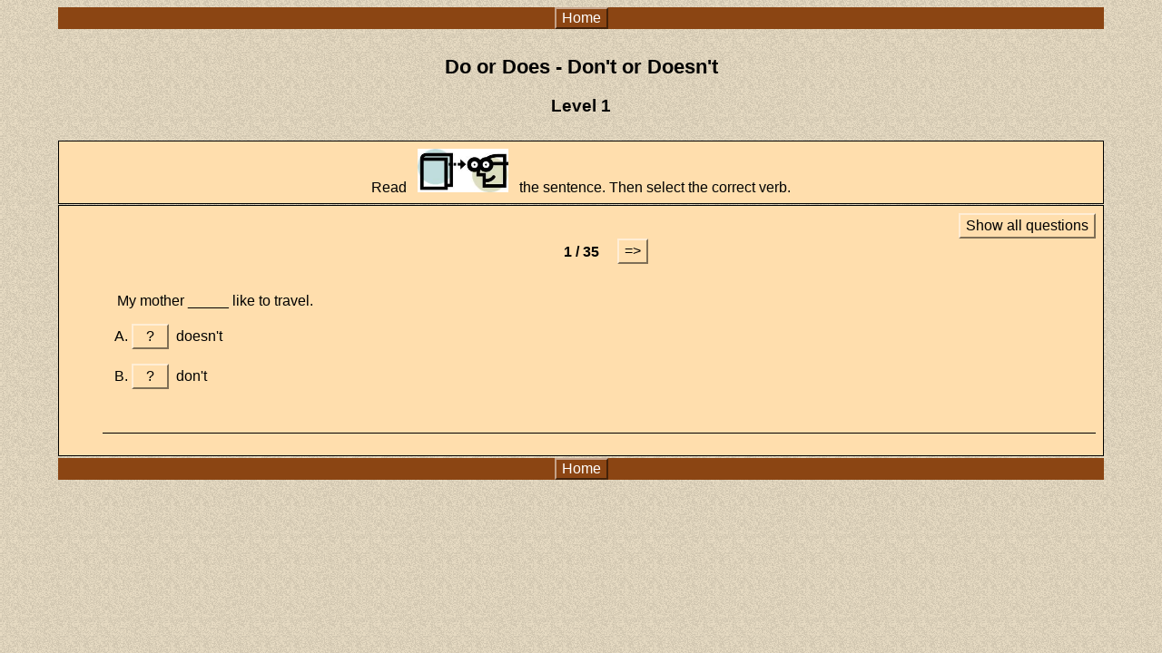

--- FILE ---
content_type: text/html
request_url: http://www.web-esl.com/dodoes/dodoes1.htm
body_size: 74506
content:
<?xml version="1.0"?>
       <!DOCTYPE html PUBLIC "-//W3C//DTD XHTML 1.1//EN" "xhtml11.dtd">
       <html xmlns="http://www.w3.org/1999/xhtml"
             xml:lang="en"><head><meta name="author" content="Created with Hot Potatoes by Half-Baked Software, registered to John Horbacz."></meta><meta name="keywords" content="Hot Potatoes, Hot Potatoes, Half-Baked Software, Windows, University of Victoria"></meta>

<link rel="schema.DC" href="http://purl.org/dc/elements/1.1/" />
<meta name="DC:Creator" content="John Horbacz" />
<meta name="DC:Title" content="Do or Does - Don't or Doesn't" />


<meta http-equiv="Content-Type" content="text/html; charset=iso-8859-1" /> 

<title>
Do or Does - Don't or Doesn't
</title>

<!-- Made with executable version 6.2 Release 4 Build 0 -->

<!-- The following insertion allows you to add your own code directly to this head tag from the configuration screen -->



<style type="text/css">


/* This is the CSS stylesheet used in the exercise. */
/* Elements in square brackets are replaced by data based on configuration settings when the exercise is built. */

/* BeginCorePageCSS */

/* Made with executable version 6.2 Release 4 Build 0 */


/* Hack to hide a nested Quicktime player from IE, which can't handle it. */
* html object.MediaPlayerNotForIE {
	display: none;
}

body{
	font-family: Geneva,Arial,sans-serif;
	background-color: #ffffff;
	color: #000000;
	background-image: url(marble1.gif); 
	margin-right: 5%;
	margin-left: 5%;
	font-size: medium;
}

p{
	text-align: left;
	margin: 0px;
	font-size: 100%;
}

table,div,span,td{
	font-size: 100%;
	color: #000000;
}

div.Titles{
	padding: 0.5em;;
	text-align: center;
	color: #000000;
}

button{
	font-family: Geneva,Arial,sans-serif;
	font-size: 100%;
	display: inline;
}

.ExerciseTitle{
	font-size: 140%;
	color: #000000;
}

.ExerciseSubtitle{
	font-size: 120%;
	color: #000000;
}

div.StdDiv{
	background-color: #ffdead;
	text-align: center;
	font-size: 100%;
	color: #000000;
	padding: 0.5em;
	border-style: solid;
	border-width: 1px 1px 1px 1px;
	border-color: #000000;
	margin-bottom: 1px;
}

/* EndCorePageCSS */

.RTLText{
	text-align: right;
	font-size: 150%;
	direction: rtl;
	font-family: "Simplified Arabic", "Traditional Arabic", "Times New Roman", Geneva,Arial,sans-serif; 
}

.CentredRTLText{
	text-align: center;
	font-size: 150%;
	direction: rtl;
	font-family: "Simplified Arabic", "Traditional Arabic", "Times New Roman", Geneva,Arial,sans-serif; 
}

button p.RTLText{
	text-align: center;
}

.RTLGapBox{
	text-align: right;
	font-size: 150%;
	direction: rtl;
	font-family: "Times New Roman", Geneva,Arial,sans-serif;
}

.Guess{
	font-weight: bold;
}

.CorrectAnswer{
	font-weight: bold;
}

div#Timer{
	padding: 0.25em;
	margin-left: auto;
	margin-right: auto;
	text-align: center;
	color: #000000;
}

span#TimerText{
	padding: 0.25em;
	border-width: 1px;
	border-style: solid;
	font-weight: bold;
	display: none;
	color: #000000;
}

span.Instructions{

}

div.ExerciseText{

}

.FeedbackText, .FeedbackText span.CorrectAnswer, .FeedbackText span.Guess, .FeedbackText span.Answer{
	color: #000000;
}

.LeftItem{
	font-size: 100%;
	color: #000000;
	text-align: left;
}

.RightItem{
	font-weight: bold;
	font-size: 100%;
	color: #000000;
}

span.CorrectMark{

}

input, textarea{
	font-family: Geneva,Arial,sans-serif;
	font-size: 120%;
}

select{
	font-size: 100%;
}

div.Feedback {
	background-color: #ffffff;
	left: 33%;
	width: 34%;
	top: 33%;
	z-index: 1;
	border-style: solid;
	border-width: 1px;
	padding: 5px;
	text-align: center;
	color: #000000;
	position: absolute;
	display: none;
	font-size: 100%;
}




div.ExerciseDiv{
	color: #000000;
}

/* JMatch flashcard styles */
table.FlashcardTable{
	background-color: transparent;
	color: #000000;
	border-color: #000000;
	margin-left: 5%;
	margin-right: 5%;
	margin-top: 2em;
	margin-bottom: 2em;
	width: 90%;
	position: relative;
	text-align: center;
	padding: 0px;
}

table.FlashcardTable tr{
	border-style: none;
	margin: 0px;
	padding: 0px;
	background-color: #ffdead;
}

table.FlashcardTable td.Showing{
	font-size: 140%;
	text-align: center;
	width: 50%;
	display: table-cell;
	padding: 2em;
	margin: 0px;
	border-style: solid;
	border-width: 1px;
	color: #000000;
	background-color: #ffdead;
}

table.FlashcardTable td.Hidden{
	display: none;
}

/* JMix styles */
div#SegmentDiv{
	margin-top: 2em;
	margin-bottom: 2em;
	text-align: center;
}

a.ExSegment{
	font-size: 120%;
	font-weight: bold;
	text-decoration: none;
	color: #000000;
}

span.RemainingWordList{
	font-style: italic;
}

div.DropLine {
	position: absolute;
	text-align: center;
	border-bottom-style: solid;
	border-bottom-width: 1px;
	border-bottom-color: #000000;
	width: 80%;
}

/* JCloze styles */

.ClozeWordList{
	text-align: center;
	font-weight: bold;
}

div.ClozeBody{
	text-align: left;
	margin-top: 2em;
	margin-bottom: 2em;
	line-height: 2.0
}

span.GapSpan{
	font-weight: bold;
}

/* JCross styles */

table.CrosswordGrid{
	margin: auto auto 1em auto;
	border-collapse: collapse;
	padding: 0px;
	background-color: #000000;
}

table.CrosswordGrid tbody tr td{
	width: 1.5em;
	height: 1.5em;
	text-align: center;
	vertical-align: middle;
	font-size: 140%;
	padding: 1px;
	margin: 0px;
	border-style: solid;
	border-width: 1px;
	border-color: #000000;
	color: #000000;
}

table.CrosswordGrid span{
	color: #000000;
}

table.CrosswordGrid td.BlankCell{
	background-color: #000000;
	color: #000000;
}

table.CrosswordGrid td.LetterOnlyCell{
	text-align: center;
	vertical-align: middle;
	background-color: #ffffff;
	color: #000000;
	font-weight: bold;
}

table.CrosswordGrid td.NumLetterCell{
	text-align: left;
	vertical-align: top;
	background-color: #ffffff;
	color: #000000;
	padding: 1px;
	font-weight: bold;
}

.NumLetterCellText{
	cursor: pointer;
	color: #000000;
}

.GridNum{
	vertical-align: super;
	font-size: 66%;
	font-weight: bold;
	text-decoration: none;
	color: #000000;
}

.GridNum:hover, .GridNum:visited{
	color: #000000;
}

table#Clues{
	margin: auto;
	vertical-align: top;
}

table#Clues td{
	vertical-align: top;
}

table.ClueList{
  margin: auto;
}

td.ClueNum{
	text-align: right;
	font-weight: bold;
	vertical-align: top;
}

td.Clue{
	text-align: left;
}

div#ClueEntry{
	text-align: left;
	margin-bottom: 1em;
}

/* Keypad styles */

div.Keypad{
	text-align: center;
	display: none; /* initially hidden, shown if needed */
	margin-bottom: 0.5em;
}

div.Keypad button{
	font-family: Geneva,Arial,sans-serif;
	font-size: 120%;
	background-color: #ffffff;
	color: #000000;
	width: 2em;
}

/* JQuiz styles */

div.QuestionNavigation{
	text-align: center;
}

.QNum{
	margin: 0em 1em 0.5em 1em;
	font-weight: bold;
	vertical-align: middle;
}

textarea{
	font-family: Geneva,Arial,sans-serif;
}

.QuestionText{
	text-align: left;
	margin: 0px;
	font-size: 100%;
}

.Answer{
	font-size: 120%;
	letter-spacing: 0.1em;
}

.PartialAnswer{
	font-size: 120%;
	letter-spacing: 0.1em;
	color: #000000;
}

.Highlight{
	color: #000000;
	background-color: #ffff00;
	font-weight: bold;
	font-size: 120%;
}

ol.QuizQuestions{
	text-align: left;
	list-style-type: none;
}

li.QuizQuestion{
	padding: 1em;
	border-style: solid;
	border-width: 0px 0px 1px 0px;
}

ol.MCAnswers{
	text-align: left;
	list-style-type: upper-alpha;
	padding: 1em;
}

ol.MCAnswers li{
	margin-bottom: 1em;
}

ol.MSelAnswers{
	text-align: left;
	list-style-type: lower-alpha;
	padding: 1em;
}

div.ShortAnswer{
	padding: 1em;
}

.FuncButton {
	text-align: center;
	border-style: solid;

	border-left-color: #ffeed6;
	border-top-color: #ffeed6;
	border-right-color: #7f6f56;
	border-bottom-color: #7f6f56;
	color: #000000;
	background-color: #ffdead;

	border-width: 2px;
	padding: 3px 6px 3px 6px;
	cursor: pointer;
}

.FuncButtonUp {
	color: #ffdead;
	text-align: center;
	border-style: solid;

	border-left-color: #ffeed6;
	border-top-color: #ffeed6;
	border-right-color: #7f6f56;
	border-bottom-color: #7f6f56;

	background-color: #000000;
	color: #ffdead;
	border-width: 2px;
	padding: 3px 6px 3px 6px;
	cursor: pointer;
}

.FuncButtonDown {
	color: #ffdead;
	text-align: center;
	border-style: solid;

	border-left-color: #7f6f56;
	border-top-color: #7f6f56;
	border-right-color: #ffeed6;
	border-bottom-color: #ffeed6;
	background-color: #000000;
	color: #ffdead;

	border-width: 2px;
	padding: 3px 6px 3px 6px;
	cursor: pointer;
}

/*BeginNavBarStyle*/

div.NavButtonBar{
	background-color: #8b4513;
	text-align: center;
	margin: 2px 0px 2px 0px;
	clear: both;
	font-size: 100%;
}

.NavButton {
	border-style: solid;
	
	border-left-color: #c5a289;
	border-top-color: #c5a289;
	border-right-color: #452209;
	border-bottom-color: #452209;
	background-color: #8b4513;
	color: #ffffff;

	border-width: 2px;
	cursor: pointer;	
}

.NavButtonUp {
	border-style: solid;

	border-left-color: #c5a289;
	border-top-color: #c5a289;
	border-right-color: #452209;
	border-bottom-color: #452209;
	color: #8b4513;
	background-color: #ffffff;

	border-width: 2px;
	cursor: pointer;	
}

.NavButtonDown {
	border-style: solid;

	border-left-color: #452209;
	border-top-color: #452209;
	border-right-color: #c5a289;
	border-bottom-color: #c5a289;
	color: #8b4513;
	background-color: #ffffff;

	border-width: 2px;
	cursor: pointer;	
}

/*EndNavBarStyle*/

a{
	color: #0000FF;
}

a:visited{
	color: #0000CC;
}

a:hover{
	color: #0000FF;
}

div.CardStyle {
	position: absolute;
	font-family: Geneva,Arial,sans-serif;
	font-size: 100%;
	padding: 5px;
	border-style: solid;
	border-width: 1px;
	color: #000000;
	background-color: #ffdead;
	left: -50px;
	top: -50px;
	overflow: visible;
}

.rtl{
	text-align: right;
	font-size: 140%;
}


</style>

<script type="text/javascript">

//<![CDATA[

<!--




function Client(){
//if not a DOM browser, hopeless
	this.min = false; if (document.getElementById){this.min = true;};

	this.ua = navigator.userAgent;
	this.name = navigator.appName;
	this.ver = navigator.appVersion;  

//Get data about the browser
	this.mac = (this.ver.indexOf('Mac') != -1);
	this.win = (this.ver.indexOf('Windows') != -1);

//Look for Gecko
	this.gecko = (this.ua.indexOf('Gecko') > 1);
	if (this.gecko){
		this.geckoVer = parseInt(this.ua.substring(this.ua.indexOf('Gecko')+6, this.ua.length));
		if (this.geckoVer < 20020000){this.min = false;}
	}
	
//Look for Firebird
	this.firebird = (this.ua.indexOf('Firebird') > 1);
	
//Look for Safari
	this.safari = (this.ua.indexOf('Safari') > 1);
	if (this.safari){
		this.gecko = false;
	}
	
//Look for IE
	this.ie = (this.ua.indexOf('MSIE') > 0);
	if (this.ie){
		this.ieVer = parseFloat(this.ua.substring(this.ua.indexOf('MSIE')+5, this.ua.length));
		if (this.ieVer < 5.5){this.min = false;}
	}
	
//Look for Opera
	this.opera = (this.ua.indexOf('Opera') > 0);
	if (this.opera){
		this.operaVer = parseFloat(this.ua.substring(this.ua.indexOf('Opera')+6, this.ua.length));
		if (this.operaVer < 7.04){this.min = false;}
	}
	if (this.min == false){
		alert('Your browser may not be able to handle this page.');
	}
	
//Special case for the horrible ie5mac
	this.ie5mac = (this.ie&&this.mac&&(this.ieVer<6));
}

var C = new Client();

//for (prop in C){
//	alert(prop + ': ' + C[prop]);
//}



//CODE FOR HANDLING NAV BUTTONS AND FUNCTION BUTTONS

//[strNavBarJS]
function NavBtnOver(Btn){
	if (Btn.className != 'NavButtonDown'){Btn.className = 'NavButtonUp';}
}

function NavBtnOut(Btn){
	Btn.className = 'NavButton';
}

function NavBtnDown(Btn){
	Btn.className = 'NavButtonDown';
}
//[/strNavBarJS]

function FuncBtnOver(Btn){
	if (Btn.className != 'FuncButtonDown'){Btn.className = 'FuncButtonUp';}
}

function FuncBtnOut(Btn){
	Btn.className = 'FuncButton';
}

function FuncBtnDown(Btn){
	Btn.className = 'FuncButtonDown';
}

function FocusAButton(){
	if (document.getElementById('CheckButton1') != null){
		document.getElementById('CheckButton1').focus();
	}
	else{
		if (document.getElementById('CheckButton2') != null){
			document.getElementById('CheckButton2').focus();
		}
		else{
			document.getElementsByTagName('button')[0].focus();
		}
	}
}




//CODE FOR HANDLING DISPLAY OF POPUP FEEDBACK BOX

var topZ = 1000;

function ShowMessage(Feedback){
	var Output = Feedback + '<br /><br />';
	document.getElementById('FeedbackContent').innerHTML = Output;
	var FDiv = document.getElementById('FeedbackDiv');
	topZ++;
	FDiv.style.zIndex = topZ;
	FDiv.style.top = TopSettingWithScrollOffset(30) + 'px';

	FDiv.style.display = 'block';

	ShowElements(false, 'input');
	ShowElements(false, 'select');
	ShowElements(false, 'object');
	ShowElements(true, 'object', 'FeedbackContent');

//Focus the OK button
	setTimeout("document.getElementById('FeedbackOKButton').focus()", 50);
	
//
//	RefreshImages();
//
}

function ShowElements(Show, TagName, ContainerToReverse){
// added third argument to allow objects in the feedback box to appear
//IE bug -- hide all the form elements that will show through the popup
//FF on Mac bug : doesn't redisplay objects whose visibility is set to visible
//unless the object's display property is changed

	//get container object (by Id passed in, or use document otherwise)
	TopNode = document.getElementById(ContainerToReverse);
	var Els;
	if (TopNode != null) {
		Els = TopNode.getElementsByTagName(TagName);
	} else {
		Els = document.getElementsByTagName(TagName);
	}

	for (var i=0; i<Els.length; i++){
		if (TagName == "object") {
			//manipulate object elements in all browsers
			if (Show == true){
				Els[i].style.visibility = 'visible';
				//get Mac FireFox to manipulate display, to force screen redraw
				if (C.mac && C.gecko) {Els[i].style.display = '';}
			}
			else{
				Els[i].style.visibility = 'hidden';
				if (C.mac && C.gecko) {Els[i].style.display = 'none';}
			}
		} 
		else {
			// tagName is either input or select (that is, Form Elements)
			// ie6 has a problem with Form elements, so manipulate those
			if (C.ie) {
				if (C.ieVer < 7) {
					if (Show == true){
						Els[i].style.visibility = 'visible';
					}
					else{
						Els[i].style.visibility = 'hidden';
					}
				}
			}
		}
	}
}



function HideFeedback(){
	document.getElementById('FeedbackDiv').style.display = 'none';
	ShowElements(true, 'input');
	ShowElements(true, 'select');
	ShowElements(true, 'object');
	if (Finished == true){
		Finish();
	}
}


//GENERAL UTILITY FUNCTIONS AND VARIABLES

//PAGE DIMENSION FUNCTIONS
function PageDim(){
//Get the page width and height
	this.W = 600;
	this.H = 400;
	this.W = document.getElementsByTagName('body')[0].clientWidth;
	this.H = document.getElementsByTagName('body')[0].clientHeight;
}

var pg = null;

function GetPageXY(El) {
	var XY = {x: 0, y: 0};
	while(El){
		XY.x += El.offsetLeft;
		XY.y += El.offsetTop;
		El = El.offsetParent;
	}
	return XY;
}

function GetScrollTop(){
	if (typeof(window.pageYOffset) == 'number'){
		return window.pageYOffset;
	}
	else{
		if ((document.body)&&(document.body.scrollTop)){
			return document.body.scrollTop;
		}
		else{
			if ((document.documentElement)&&(document.documentElement.scrollTop)){
				return document.documentElement.scrollTop;
			}
			else{
				return 0;
			}
		}
	}
}

function GetViewportHeight(){
	if (typeof window.innerHeight != 'undefined'){
		return window.innerHeight;
	}
	else{
		if (((typeof document.documentElement != 'undefined')&&(typeof document.documentElement.clientHeight !=
     'undefined'))&&(document.documentElement.clientHeight != 0)){
			return document.documentElement.clientHeight;
		}
		else{
			return document.getElementsByTagName('body')[0].clientHeight;
		}
	}
}

function TopSettingWithScrollOffset(TopPercent){
	var T = Math.floor(GetViewportHeight() * (TopPercent/100));
	return GetScrollTop() + T; 
}

//CODE FOR AVOIDING LOSS OF DATA WHEN BACKSPACE KEY INVOKES history.back()
var InTextBox = false;

function SuppressBackspace(e){ 
	if (InTextBox == true){return;}
	if (C.ie) {
		thisKey = window.event.keyCode;
	}
	else {
		thisKey = e.keyCode;
	}

	var Suppress = false;

	if (thisKey == 8) {
		Suppress = true;
	}

	if (Suppress == true){
		if (C.ie){
			window.event.returnValue = false;	
			window.event.cancelBubble = true;
		}
		else{
			e.preventDefault();
		}
	}
}

if (C.ie){
	document.attachEvent('onkeydown',SuppressBackspace);
	window.attachEvent('onkeydown',SuppressBackspace);
}
else{
	if (window.addEventListener){
		window.addEventListener('keypress',SuppressBackspace,false);
	}
}

function ReduceItems(InArray, ReduceToSize){
	var ItemToDump=0;
	var j=0;
	while (InArray.length > ReduceToSize){
		ItemToDump = Math.floor(InArray.length*Math.random());
		InArray.splice(ItemToDump, 1);
	}
}

function Shuffle(InArray){
	var Num;
	var Temp = new Array();
	var Len = InArray.length;

	var j = Len;

	for (var i=0; i<Len; i++){
		Temp[i] = InArray[i];
	}

	for (i=0; i<Len; i++){
		Num = Math.floor(j  *  Math.random());
		InArray[i] = Temp[Num];

		for (var k=Num; k < (j-1); k++) {
			Temp[k] = Temp[k+1];
		}
		j--;
	}
	return InArray;
}

function WriteToInstructions(Feedback) {
	document.getElementById('InstructionsDiv').innerHTML = Feedback;

	RefreshImages();

}



Imgs = new Array();

function PreloadImages(){
	var a = PreloadImages.arguments;
	for (var i=0; i<a.length; i++){
		Imgs[i] = new Image();
		Imgs[i].src = a[i];
	}
}

function RefreshImages(){
	for (var i=0; i<document.images.length; i++){
		if (document.images[i].name.substring(0,6) != 'NavBar'){
			document.images[i].src = document.images[i].src;
		}
	}
}


function EscapeDoubleQuotes(InString){
	return InString.replace(/"/g, '&quot;')
}

function TrimString(InString){
        var x = 0;

        if (InString.length != 0) {
                while ((InString.charAt(InString.length - 1) == '\u0020') || (InString.charAt(InString.length - 1) == '\u000A') || (InString.charAt(InString.length - 1) == '\u000D')){
                        InString = InString.substring(0, InString.length - 1)
                }

                while ((InString.charAt(0) == '\u0020') || (InString.charAt(0) == '\u000A') || (InString.charAt(0) == '\u000D')){
                        InString = InString.substring(1, InString.length)
                }

                while (InString.indexOf('  ') != -1) {
                        x = InString.indexOf('  ')
                        InString = InString.substring(0, x) + InString.substring(x+1, InString.length)
                 }

                return InString;
        }

        else {
                return '';
        }
}

function FindLongest(InArray){
	if (InArray.length < 1){return -1;}

	var Longest = 0;
	for (var i=1; i<InArray.length; i++){
		if (InArray[i].length > InArray[Longest].length){
			Longest = i;
		}
	}
	return Longest;
}

//UNICODE CHARACTER FUNCTIONS
function IsCombiningDiacritic(CharNum){
	var Result = (((CharNum >= 0x0300)&&(CharNum <= 0x370))||((CharNum >= 0x20d0)&&(CharNum <= 0x20ff)));
	Result = Result || (((CharNum >= 0x3099)&&(CharNum <= 0x309a))||((CharNum >= 0xfe20)&&(CharNum <= 0xfe23)));
	return Result;
}

function IsCJK(CharNum){
	return ((CharNum >= 0x3000)&&(CharNum < 0xd800));
}

//SETUP FUNCTIONS
//BROWSER WILL REFILL TEXT BOXES FROM CACHE IF NOT PREVENTED
function ClearTextBoxes(){
	var NList = document.getElementsByTagName('input');
	for (var i=0; i<NList.length; i++){
		if ((NList[i].id.indexOf('Guess') > -1)||(NList[i].id.indexOf('Gap') > -1)){
			NList[i].value = '';
		}
		if (NList[i].id.indexOf('Chk') > -1){
			NList[i].checked = '';
		}
	}
}

//EXTENSION TO ARRAY OBJECT
function Array_IndexOf(Input){
	var Result = -1;
	for (var i=0; i<this.length; i++){
		if (this[i] == Input){
			Result = i;
		}
	}
	return Result;
}
Array.prototype.indexOf = Array_IndexOf;

//IE HAS RENDERING BUG WITH BOTTOM NAVBAR
function RemoveBottomNavBarForIE(){
	if ((C.ie)&&(document.getElementById('Reading') != null)){
		if (document.getElementById('BottomNavBar') != null){
			document.getElementById('TheBody').removeChild(document.getElementById('BottomNavBar'));
		}
	}
}




//HOTPOTNET-RELATED CODE

var HPNStartTime = (new Date()).getTime();
var SubmissionTimeout = 30000;
var Detail = ''; //Global that is used to submit tracking data

function Finish(){
//If there's a form, fill it out and submit it
	if (document.store != null){
		Frm = document.store;
		Frm.starttime.value = HPNStartTime;
		Frm.endtime.value = (new Date()).getTime();
		Frm.mark.value = Score;
		Frm.detail.value = Detail;
		Frm.submit();
	}
}





//JQUIZ CORE JAVASCRIPT CODE

var CurrQNum = 0;
var CorrectIndicator = ':-)';
var IncorrectIndicator = 'X';
var YourScoreIs = 'Your score is ';

//New for 6.2.2.0
var CompletedSoFar = 'Questions completed so far: ';
var ExerciseCompleted = 'You have completed the exercise.';
var ShowCompletedSoFar = true;

var ContinuousScoring = true;
var CorrectFirstTime = 'Questions answered correctly first time: ';
var ShowCorrectFirstTime = true;
var ShuffleQs = true;
var ShuffleAs = true;
var DefaultRight = 'Correct!';
var DefaultWrong = 'Sorry! Try again.';
var QsToShow = 35;
var Score = 0;
var Finished = false;
var Qs = null;
var QArray = new Array();
var ShowingAllQuestions = false;
var ShowAllQuestionsCaption = 'Show all questions';
var ShowOneByOneCaption = 'Show questions one by one';
var State = new Array();
var Feedback = '';
var TimeOver = false;
var strInstructions = '';
var Locked = false;

//The following variable can be used to add a message explaining that
//the question is finished, so no further marking will take place.
var strQuestionFinished = '';

function CompleteEmptyFeedback(){
	var QNum, ANum;
	for (QNum=0; QNum<I.length; QNum++){
//Only do this if not multi-select
		if (I[QNum][2] != '3'){
  		for (ANum = 0; ANum<I[QNum][3].length; ANum++){
  			if (I[QNum][3][ANum][1].length < 1){
  				if (I[QNum][3][ANum][2] > 0){
  					I[QNum][3][ANum][1] = DefaultRight;
  				}
  				else{
  					I[QNum][3][ANum][1] = DefaultWrong;
  				}
  			}
  		}
		}
	}
}

function SetUpQuestions(){
	var AList = new Array(); 
	var QList = new Array();
	var i, j;
	Qs = document.getElementById('Questions');
	while (Qs.getElementsByTagName('li').length > 0){
		QList.push(Qs.removeChild(Qs.getElementsByTagName('li')[0]));
	}
	var DumpItem = 0;
	if (QsToShow > QList.length){
		QsToShow = QList.length;
	}
	while (QsToShow < QList.length){
		DumpItem = Math.floor(QList.length*Math.random());
		for (j=DumpItem; j<(QList.length-1); j++){
			QList[j] = QList[j+1];
		}
		QList.length = QList.length-1;
	}
	if (ShuffleQs == true){
		QList = Shuffle(QList);
	}
	if (ShuffleAs == true){
		var As;
		for (var i=0; i<QList.length; i++){
			As = QList[i].getElementsByTagName('ol')[0];
			if (As != null){
  			AList.length = 0;
				while (As.getElementsByTagName('li').length > 0){
					AList.push(As.removeChild(As.getElementsByTagName('li')[0]));
				}
				AList = Shuffle(AList);
				for (j=0; j<AList.length; j++){
					As.appendChild(AList[j]);
				}
			}
		}
	}
	
	for (i=0; i<QList.length; i++){
		Qs.appendChild(QList[i]);
		QArray[QArray.length] = QList[i];
	}

//Show the first item
	QArray[0].style.display = '';
	
//Now hide all except the first item
	for (i=1; i<QArray.length; i++){
		QArray[i].style.display = 'none';
	}		
	SetQNumReadout();
	
	SetFocusToTextbox();
}

function SetFocusToTextbox(){
//if there's a textbox, set the focus in it
	if (QArray[CurrQNum].getElementsByTagName('input')[0] != null){
		QArray[CurrQNum].getElementsByTagName('input')[0].focus();
//and show a keypad if there is one
		if (document.getElementById('CharacterKeypad') != null){
			document.getElementById('CharacterKeypad').style.display = 'block';
		}
	}
	else{
  	if (QArray[CurrQNum].getElementsByTagName('textarea')[0] != null){
  		QArray[CurrQNum].getElementsByTagName('textarea')[0].focus();	
//and show a keypad if there is one
			if (document.getElementById('CharacterKeypad') != null){
				document.getElementById('CharacterKeypad').style.display = 'block';
			}
		}
//This added for 6.0.4.11: hide accented character buttons if no textbox
		else{
			if (document.getElementById('CharacterKeypad') != null){
				document.getElementById('CharacterKeypad').style.display = 'none';
			}
		}
	}
}

function ChangeQ(ChangeBy){
//The following line prevents moving to another question until the current
//question is answered correctly. Uncomment it to enable this behaviour. 
//	if (State[CurrQNum][0] == -1){return;}
	if (((CurrQNum + ChangeBy) < 0)||((CurrQNum + ChangeBy) >= QArray.length)){return;}
	QArray[CurrQNum].style.display = 'none';
	CurrQNum += ChangeBy;
	QArray[CurrQNum].style.display = '';
//Undocumented function added 10/12/2004
	ShowSpecialReadingForQuestion();
	SetQNumReadout();
	SetFocusToTextbox();
}

var HiddenReadingShown = false;
function ShowSpecialReadingForQuestion(){
//Undocumented function for showing specific reading text elements which change with each question
//Added on 10/12/2004
	if (document.getElementById('ReadingDiv') != null){
		if (HiddenReadingShown == true){
			document.getElementById('ReadingDiv').innerHTML = '';
		}
		if (QArray[CurrQNum] != null){
//Fix for 6.0.4.25
			var Children = QArray[CurrQNum].getElementsByTagName('div');
			for (var i=0; i<Children.length; i++){
			if (Children[i].className=="HiddenReading"){
					document.getElementById('ReadingDiv').innerHTML = Children[i].innerHTML;
					HiddenReadingShown = true;
//Hide the ShowAllQuestions button to avoid confusion
					if (document.getElementById('ShowMethodButton') != null){
						document.getElementById('ShowMethodButton').style.display = 'none';
					}
				}
			}	
		}
	}
}

function SetQNumReadout(){
	document.getElementById('QNumReadout').innerHTML = (CurrQNum+1) + ' / ' + QArray.length;
	if ((CurrQNum+1) >= QArray.length){
		if (document.getElementById('NextQButton') != null){
			document.getElementById('NextQButton').style.visibility = 'hidden';
		}
	}
	else{
		if (document.getElementById('NextQButton') != null){
			document.getElementById('NextQButton').style.visibility = 'visible';
		}
	}
	if (CurrQNum <= 0){
		if (document.getElementById('PrevQButton') != null){
			document.getElementById('PrevQButton').style.visibility = 'hidden';
		}
	}
	else{
		if (document.getElementById('PrevQButton') != null){
			document.getElementById('PrevQButton').style.visibility = 'visible';
		}
	}
}

var I=new Array();
I[0]=new Array();I[0][0]=100;
I[0][1]='';
I[0][2]='0';
I[0][3]=new Array();
I[0][3][0]=new Array('Does','',1,100,1);
I[0][3][1]=new Array('Do','',0,0,1);
I[1]=new Array();I[1][0]=100;
I[1][1]='';
I[1][2]='0';
I[1][3]=new Array();
I[1][3][0]=new Array('Do','',1,100,1);
I[1][3][1]=new Array('Does','',0,0,1);
I[2]=new Array();I[2][0]=100;
I[2][1]='';
I[2][2]='0';
I[2][3]=new Array();
I[2][3][0]=new Array('Does','',1,100,1);
I[2][3][1]=new Array('Do','',0,0,1);
I[3]=new Array();I[3][0]=100;
I[3][1]='';
I[3][2]='0';
I[3][3]=new Array();
I[3][3][0]=new Array('Do','',1,100,1);
I[3][3][1]=new Array('Does','',0,0,1);
I[4]=new Array();I[4][0]=100;
I[4][1]='';
I[4][2]='0';
I[4][3]=new Array();
I[4][3][0]=new Array('Do','',1,100,1);
I[4][3][1]=new Array('Does','',0,0,1);
I[5]=new Array();I[5][0]=100;
I[5][1]='';
I[5][2]='0';
I[5][3]=new Array();
I[5][3][0]=new Array('Does','',1,100,1);
I[5][3][1]=new Array('Do','',0,0,1);
I[6]=new Array();I[6][0]=100;
I[6][1]='';
I[6][2]='0';
I[6][3]=new Array();
I[6][3][0]=new Array('Do','',1,100,1);
I[6][3][1]=new Array('Does','',0,0,1);
I[7]=new Array();I[7][0]=100;
I[7][1]='';
I[7][2]='0';
I[7][3]=new Array();
I[7][3][0]=new Array('Does','',1,100,1);
I[7][3][1]=new Array('Do','',0,0,1);
I[8]=new Array();I[8][0]=100;
I[8][1]='';
I[8][2]='0';
I[8][3]=new Array();
I[8][3][0]=new Array('Do','',1,100,1);
I[8][3][1]=new Array('Does','',0,0,1);
I[9]=new Array();I[9][0]=100;
I[9][1]='';
I[9][2]='0';
I[9][3]=new Array();
I[9][3][0]=new Array('don\'t','',1,100,1);
I[9][3][1]=new Array('doesn\'t','',0,0,1);
I[10]=new Array();I[10][0]=100;
I[10][1]='';
I[10][2]='0';
I[10][3]=new Array();
I[10][3][0]=new Array('Does','',1,100,1);
I[10][3][1]=new Array('Do','',0,0,1);
I[11]=new Array();I[11][0]=100;
I[11][1]='';
I[11][2]='0';
I[11][3]=new Array();
I[11][3][0]=new Array('Do','',1,100,1);
I[11][3][1]=new Array('Does','',0,0,1);
I[12]=new Array();I[12][0]=100;
I[12][1]='';
I[12][2]='0';
I[12][3]=new Array();
I[12][3][0]=new Array('Does','',1,100,1);
I[12][3][1]=new Array('Do','',0,0,1);
I[13]=new Array();I[13][0]=100;
I[13][1]='';
I[13][2]='0';
I[13][3]=new Array();
I[13][3][0]=new Array('don\'t','',1,100,1);
I[13][3][1]=new Array('doesn\'t','',0,0,1);
I[14]=new Array();I[14][0]=100;
I[14][1]='';
I[14][2]='0';
I[14][3]=new Array();
I[14][3][0]=new Array('doesn\'t','',1,100,1);
I[14][3][1]=new Array('don\'t','',0,0,1);
I[15]=new Array();I[15][0]=100;
I[15][1]='';
I[15][2]='0';
I[15][3]=new Array();
I[15][3][0]=new Array('doesn\'t','',1,100,1);
I[15][3][1]=new Array('don\'t','',0,0,1);
I[16]=new Array();I[16][0]=100;
I[16][1]='';
I[16][2]='0';
I[16][3]=new Array();
I[16][3][0]=new Array('do','',1,100,1);
I[16][3][1]=new Array('does','',0,0,1);
I[17]=new Array();I[17][0]=100;
I[17][1]='';
I[17][2]='0';
I[17][3]=new Array();
I[17][3][0]=new Array('does','',1,100,1);
I[17][3][1]=new Array('do','',0,0,1);
I[18]=new Array();I[18][0]=100;
I[18][1]='';
I[18][2]='0';
I[18][3]=new Array();
I[18][3][0]=new Array('does','',1,100,1);
I[18][3][1]=new Array('do','',0,0,1);
I[19]=new Array();I[19][0]=100;
I[19][1]='';
I[19][2]='0';
I[19][3]=new Array();
I[19][3][0]=new Array('don\'t','',1,100,1);
I[19][3][1]=new Array('doesn\'t','',0,0,1);
I[20]=new Array();I[20][0]=100;
I[20][1]='';
I[20][2]='0';
I[20][3]=new Array();
I[20][3][0]=new Array('doesn\'t','',1,100,1);
I[20][3][1]=new Array('don\'t','',0,0,1);
I[21]=new Array();I[21][0]=100;
I[21][1]='';
I[21][2]='0';
I[21][3]=new Array();
I[21][3][0]=new Array('don\'t','',1,100,1);
I[21][3][1]=new Array('doesn\'t','',0,0,1);
I[22]=new Array();I[22][0]=100;
I[22][1]='';
I[22][2]='0';
I[22][3]=new Array();
I[22][3][0]=new Array('does','',1,100,1);
I[22][3][1]=new Array('do','',0,0,1);
I[23]=new Array();I[23][0]=100;
I[23][1]='';
I[23][2]='0';
I[23][3]=new Array();
I[23][3][0]=new Array('Do','',1,100,1);
I[23][3][1]=new Array('Does','',0,0,1);
I[24]=new Array();I[24][0]=100;
I[24][1]='';
I[24][2]='0';
I[24][3]=new Array();
I[24][3][0]=new Array('don\'t - does','',1,100,1);
I[24][3][1]=new Array('doesn\'t - do','',0,0,1);
I[25]=new Array();I[25][0]=100;
I[25][1]='';
I[25][2]='0';
I[25][3]=new Array();
I[25][3][0]=new Array('Do','',1,100,1);
I[25][3][1]=new Array('Does','',0,0,1);
I[26]=new Array();I[26][0]=100;
I[26][1]='';
I[26][2]='0';
I[26][3]=new Array();
I[26][3][0]=new Array('don\'t','',1,100,1);
I[26][3][1]=new Array('doesn\'t','',0,0,1);
I[27]=new Array();I[27][0]=100;
I[27][1]='';
I[27][2]='0';
I[27][3]=new Array();
I[27][3][0]=new Array('Does','',1,100,1);
I[27][3][1]=new Array('Do','',0,0,1);
I[28]=new Array();I[28][0]=100;
I[28][1]='';
I[28][2]='0';
I[28][3]=new Array();
I[28][3][0]=new Array('doesn\'t','',1,100,1);
I[28][3][1]=new Array('don\'t','',0,0,1);
I[29]=new Array();I[29][0]=100;
I[29][1]='';
I[29][2]='0';
I[29][3]=new Array();
I[29][3][0]=new Array('Do','',1,100,1);
I[29][3][1]=new Array('Does','',0,0,1);
I[30]=new Array();I[30][0]=100;
I[30][1]='';
I[30][2]='0';
I[30][3]=new Array();
I[30][3][0]=new Array('do','',1,100,1);
I[30][3][1]=new Array('does','',0,0,1);
I[31]=new Array();I[31][0]=100;
I[31][1]='';
I[31][2]='0';
I[31][3]=new Array();
I[31][3][0]=new Array('do','',1,100,1);
I[31][3][1]=new Array('does','',0,0,1);
I[32]=new Array();I[32][0]=100;
I[32][1]='';
I[32][2]='0';
I[32][3]=new Array();
I[32][3][0]=new Array('do','',1,100,1);
I[32][3][1]=new Array('does','',0,0,1);
I[33]=new Array();I[33][0]=100;
I[33][1]='';
I[33][2]='0';
I[33][3]=new Array();
I[33][3][0]=new Array('do','',1,100,1);
I[33][3][1]=new Array('does','',0,0,1);
I[34]=new Array();I[34][0]=100;
I[34][1]='';
I[34][2]='0';
I[34][3]=new Array();
I[34][3][0]=new Array('don\'t','',1,100,1);
I[34][3][1]=new Array('doesn\'t','',0,0,1);


function StartUp(){
	RemoveBottomNavBarForIE();

//If there's only one question, no need for question navigation controls
	if (QsToShow < 2){
		document.getElementById('QNav').style.display = 'none';
	}
	
//Stash the instructions so they can be redisplayed
	strInstructions = document.getElementById('InstructionsDiv').innerHTML;
	

	

	

	PreloadImages('read.jpg');

	
	CompleteEmptyFeedback();

	SetUpQuestions();
	ClearTextBoxes();
	CreateStatusArray();
	

	
//Check search string for q parameter
	if (document.location.search.length > 0){
		if (ShuffleQs == false){
			var JumpTo = parseInt(document.location.search.substring(1,document.location.search.length))-1;
			if (JumpTo <= QsToShow){
				ChangeQ(JumpTo);
			}
		}
	}
//Undocumented function added 10/12/2004
	ShowSpecialReadingForQuestion();
}

function ShowHideQuestions(){
	FuncBtnOut(document.getElementById('ShowMethodButton'));
	document.getElementById('ShowMethodButton').style.display = 'none';
	if (ShowingAllQuestions == false){
		for (var i=0; i<QArray.length; i++){
				QArray[i].style.display = '';
			}
		document.getElementById('Questions').style.listStyleType = 'decimal';
		document.getElementById('OneByOneReadout').style.display = 'none';
		document.getElementById('ShowMethodButton').innerHTML = ShowOneByOneCaption;
		ShowingAllQuestions = true;
	}
	else{
		for (var i=0; i<QArray.length; i++){
				if (i != CurrQNum){
					QArray[i].style.display = 'none';
				}
			}
		document.getElementById('Questions').style.listStyleType = 'none';
		document.getElementById('OneByOneReadout').style.display = '';
		document.getElementById('ShowMethodButton').innerHTML = ShowAllQuestionsCaption;
		ShowingAllQuestions = false;	
	}
	document.getElementById('ShowMethodButton').style.display = 'inline';
}

function CreateStatusArray(){
	var QNum, ANum;
//For each item in the item array
	for (QNum=0; QNum<I.length; QNum++){
//Check if the question still exists (hasn't been nuked by showing a random selection)
		if (document.getElementById('Q_' + QNum) != null){
			State[QNum] = new Array();
			State[QNum][0] = -1; //Score for this q; -1 shows question not done yet
			State[QNum][1] = new Array(); //answers
			for (ANum = 0; ANum<I[QNum][3].length; ANum++){
				State[QNum][1][ANum] = 0; //answer not chosen yet; when chosen, will store its position in the series of choices
			}
			State[QNum][2] = 0; //tries at this q so far
			State[QNum][3] = 0; //incrementing percent-correct values of selected answers
			State[QNum][4] = 0; //penalties incurred for hints
			State[QNum][5] = ''; //Sequence of answers chosen by number
		}
		else{
			State[QNum] = null;
		}
	}
}



function CheckMCAnswer(QNum, ANum, Btn){
//if question doesn't exist, bail
	if (State[QNum].length < 1){return;}
	
//Get the feedback
	Feedback = I[QNum][3][ANum][1];
	
//Now show feedback and bail if question already complete
	if (State[QNum][0] > -1){
//Add an extra message explaining that the question
// is finished if defined by the user
		if (strQuestionFinished.length > 0){Feedback += '<br />' + strQuestionFinished;}
//Show the feedback
		ShowMessage(Feedback);
//New for 6.2.2.1: If you want to mark an answer as correct even when it's the final choice, uncomment this line.
//		if (I[QNum][3][ANum][2] >= 1){Btn.innerHTML = CorrectIndicator;}else{Btn.innerHTML = IncorrectIndicator;}	
		return;
	}
	
//Hide the button while processing
	Btn.style.display = 'none';

//Increment the number of tries
	State[QNum][2]++;
	
//Add the percent-correct value of this answer
	State[QNum][3] += I[QNum][3][ANum][3];
	
//Store the try number in the answer part of the State array, for tracking purposes
	State[QNum][1][ANum] = State[QNum][2];
	if (State[QNum][5].length > 0){State[QNum][5] += ' | ';}
	State[QNum][5] += String.fromCharCode(65+ANum);
	
//Should this answer be accepted as correct?
	if (I[QNum][3][ANum][2] < 1){
//It's wrong

//Mark the answer
		Btn.innerHTML = IncorrectIndicator;
		
//Remove any previous score unless exercise is finished (6.0.3.8+)
		if (Finished == false){
			WriteToInstructions(strInstructions);
		}	
		
//Check whether this leaves just one MC answer unselected, in which case the Q is terminated
		var RemainingAnswer = FinalAnswer(QNum);
		if (RemainingAnswer > -1){
//Behave as if the last answer had been selected, but give no credit for it
//Increment the number of tries
			State[QNum][2]++;		
		
//Calculate the score for this question
			CalculateMCQuestionScore(QNum);
			
//Get the overall score and add it to the feedback
			CalculateOverallScore();
//New for 6.2.2.1
			var QsDone = CheckQuestionsCompleted();
			if ((ContinuousScoring == true)||(Finished == true)){
				Feedback += '<br />' + YourScoreIs + ' ' + Score + '%.' + '<br />' + QsDone;
				WriteToInstructions(YourScoreIs + ' ' + Score + '%.' + '<br />' + QsDone);
			}
			else{
				WriteToInstructions(QsDone);
			}
		}
	}
	else{
//It's right
//Mark the answer
		Btn.innerHTML = CorrectIndicator;
				
//Calculate the score for this question
		CalculateMCQuestionScore(QNum);
		
//New for 6.2.2.0
		var QsDone = CheckQuestionsCompleted();

//Get the overall score and add it to the feedback
		if (ContinuousScoring == true){
			CalculateOverallScore();
			if ((ContinuousScoring == true)||(Finished == true)){
				Feedback += '<br />' + YourScoreIs + ' ' + Score + '%.' + '<br />' + QsDone;
				WriteToInstructions(YourScoreIs + ' ' + Score + '%.' + '<br />' + QsDone);
			}
		}
		else{
			WriteToInstructions(QsDone);
		}
	}
	
//Show the button again
	Btn.style.display = 'inline';
	
//Finally, show the feedback	
	ShowMessage(Feedback);
	
//Check whether all questions are now done
	CheckFinished();
}

function CalculateMCQuestionScore(QNum){
	var Tries = State[QNum][2] + State[QNum][4]; //include tries and hint penalties
	var PercentCorrect = State[QNum][3];
	var TotAns = GetTotalMCAnswers(QNum);
	var HintPenalties = State[QNum][4];
	
//Make sure it's not already complete

	if (State[QNum][0] < 0){
//Allow for Hybrids
		if (HintPenalties >= 1){
			State[QNum][0] = 0;
		}
		else{
//This line calculates the score for this question
			if (TotAns == 1){
				State[QNum][0] = 1;
			}
			else{
				State[QNum][0] = ((TotAns-((Tries*100)/State[QNum][3]))/(TotAns-1));
			}
		}
//Fix for Safari bug added for version 6.0.3.42 (negative infinity problem)
		if ((State[QNum][0] < 0)||(State[QNum][0] == Number.NEGATIVE_INFINITY)){
			State[QNum][0] = 0;
		}
	}
}

function GetTotalMCAnswers(QNum){
	var Result = 0;
	for (var ANum=0; ANum<I[QNum][3].length; ANum++){
		if (I[QNum][3][ANum][4] == 1){ //This is an MC answer
			Result++;
		}
	}
	return Result;
}

function FinalAnswer(QNum){
	var UnchosenAnswers = 0;
	var FinalAnswer = -1;
	for (var ANum=0; ANum<I[QNum][3].length; ANum++){
		if (I[QNum][3][ANum][4] == 1){ //This is an MC answer
			if (State[QNum][1][ANum] < 1){ //This answer hasn't been chosen yet
				UnchosenAnswers++;
				FinalAnswer = ANum;
			}
		}
	}
	if (UnchosenAnswers == 1){
		return FinalAnswer;
	}
	else{
		return -1;
	}
}





function CalculateOverallScore(){
	var TotalWeighting = 0;
	var TotalScore = 0;
	
	for (var QNum=0; QNum<State.length; QNum++){
		if (State[QNum] != null){
			if (State[QNum][0] > -1){
				TotalWeighting += I[QNum][0];
				TotalScore += (I[QNum][0] * State[QNum][0]);
			}
		}
	}
	if (TotalWeighting > 0){
		Score = Math.floor((TotalScore/TotalWeighting)*100);
	}
	else{
//if TotalWeighting is 0, no questions so far have any value, so 
//no penalty should be shown.
		Score = 100; 
	}
}

//New for 6.2.2.0
function CheckQuestionsCompleted(){
	if (ShowCompletedSoFar == false){return '';}
	var QsCompleted = 0;
	for (var QNum=0; QNum<State.length; QNum++){
		if (State[QNum] != null){
			if (State[QNum][0] >= 0){
				QsCompleted++;
			}
		}
	}
//Fixes for 6.2.2.2
	if (QsCompleted >= QArray.length){
		return ExerciseCompleted;
	}
	else{
		return CompletedSoFar + ' ' + QsCompleted + '/' + QArray.length + '.';
	}
}

function CheckFinished(){
	var FB = '';
	var AllDone = true;
	for (var QNum=0; QNum<State.length; QNum++){
		if (State[QNum] != null){
			if (State[QNum][0] < 0){
				AllDone = false;
			}
		}
	}
	if (AllDone == true){
	
//Report final score and submit if necessary
		CalculateOverallScore();
		FB = YourScoreIs + ' ' + Score + '%.';
		if (ShowCorrectFirstTime == true){
			var CFT = 0;
			for (QNum=0; QNum<State.length; QNum++){
				if (State[QNum] != null){
					if (State[QNum][0] >= 1){
						CFT++;
					}
				}
			}
			FB += '<br />' + CorrectFirstTime + ' ' + CFT + '/' + QsToShow;
		}
		
//New for 6.2.2.0
		FB += '<br />' + ExerciseCompleted;
		
		WriteToInstructions(FB);
		
		Finished == true;




		TimeOver = true;
		Locked = true;
		


		Finished = true;
		Detail = '<?xml version="1.0"?><hpnetresult><fields>';
		for (QNum=0; QNum<State.length; QNum++){
			if (State[QNum] != null){
				if (State[QNum][5].length > 0){
					Detail += '<field><fieldname>Question #' + (QNum+1) + '</fieldname><fieldtype>question-tracking</fieldtype><fieldlabel>Q ' + (QNum+1) + '</fieldlabel><fieldlabelid>QuestionTrackingField</fieldlabelid><fielddata>' + State[QNum][5] + '</fielddata></field>';
				}
			}
		}
		Detail += '</fields></hpnetresult>';
		setTimeout('Finish()', SubmissionTimeout);
	}

}










//-->

//]]>

</script>


</head>

<body onload="StartUp()" id="TheBody" >

<!-- BeginTopNavButtons -->


<div class="NavButtonBar" id="TopNavBar">




<button class="NavButton" onfocus="NavBtnOver(this)" onblur="NavBtnOut(this)"  onmouseover="NavBtnOver(this)" onmouseout="NavBtnOut(this)" onmousedown="NavBtnDown(this)" onmouseup="NavBtnOut(this)" onclick="location='../pages/gram.html'; return false;"> Home </button>




</div>



<!-- EndTopNavButtons -->

<div class="Titles">
	<h2 class="ExerciseTitle">Do or Does - Don't or Doesn't</h2>

	<h3 class="ExerciseSubtitle">Level 1</h3>



</div>

<div id="InstructionsDiv" class="StdDiv">
	<div id="Instructions">Read &nbsp;&nbsp;<img src="read.jpg" alt="read.jpg" title="read" width="100" height="48"></img>&nbsp;&nbsp; the sentence. Then select the correct verb.</div>
</div>




<div id="MainDiv" class="StdDiv">
 
<div id="QNav" class="QuestionNavigation">

<p style="text-align: right;">
<button id="ShowMethodButton" class="FuncButton" onfocus="FuncBtnOver(this)" onblur="FuncBtnOut(this)" onmouseover="FuncBtnOver(this)" onmouseout="FuncBtnOut(this)" onmousedown="FuncBtnDown(this)" onmouseup="FuncBtnOver(this)" onclick="ShowHideQuestions(); return false;">Show all questions</button>
</p>

<div id="OneByOneReadout">
<button id="PrevQButton" class="FuncButton" onfocus="FuncBtnOver(this)" onblur="FuncBtnOut(this)" onmouseover="FuncBtnOver(this)" onmouseout="FuncBtnOut(this)" onmousedown="FuncBtnDown(this)" onmouseup="FuncBtnOver(this)" onclick="ChangeQ(-1); return false;">&lt;=</button>

<span id="QNumReadout" class="QNum">&nbsp;</span>

<button id="NextQButton" class="FuncButton" onfocus="FuncBtnOver(this)" onblur="FuncBtnOut(this)" onmouseover="FuncBtnOver(this)" onmouseout="FuncBtnOut(this)" onmousedown="FuncBtnDown(this)" onmouseup="FuncBtnOver(this)" onclick="ChangeQ(1); return false;">=&gt;</button>
<br />
</div>

</div>
 
<ol class="QuizQuestions" id="Questions">
<li class="QuizQuestion" id="Q_0" style="display: none;"><div class="QuestionText">______ your sister want my telephone number?</div><ol class="MCAnswers"><li id="Q_0_0"><button class="FuncButton" onfocus="FuncBtnOver(this)" onblur="FuncBtnOut(this)" onmouseover="FuncBtnOver(this)" onmouseout="FuncBtnOut(this)"  onmousedown="FuncBtnDown(this)" onmouseup="FuncBtnOut(this)" id="Q_0_0_Btn" onclick="CheckMCAnswer(0,0,this)">&nbsp;&nbsp;?&nbsp;&nbsp;</button>&nbsp;&nbsp;Does</li><li id="Q_0_1"><button class="FuncButton" onfocus="FuncBtnOver(this)" onblur="FuncBtnOut(this)" onmouseover="FuncBtnOver(this)" onmouseout="FuncBtnOut(this)"  onmousedown="FuncBtnDown(this)" onmouseup="FuncBtnOut(this)" id="Q_0_1_Btn" onclick="CheckMCAnswer(0,1,this)">&nbsp;&nbsp;?&nbsp;&nbsp;</button>&nbsp;&nbsp;Do</li></ol></li>
<li class="QuizQuestion" id="Q_1" style="display: none;"><div class="QuestionText">_____ you go to the mountains every weekend?</div><ol class="MCAnswers"><li id="Q_1_0"><button class="FuncButton" onfocus="FuncBtnOver(this)" onblur="FuncBtnOut(this)" onmouseover="FuncBtnOver(this)" onmouseout="FuncBtnOut(this)"  onmousedown="FuncBtnDown(this)" onmouseup="FuncBtnOut(this)" id="Q_1_0_Btn" onclick="CheckMCAnswer(1,0,this)">&nbsp;&nbsp;?&nbsp;&nbsp;</button>&nbsp;&nbsp;Do</li><li id="Q_1_1"><button class="FuncButton" onfocus="FuncBtnOver(this)" onblur="FuncBtnOut(this)" onmouseover="FuncBtnOver(this)" onmouseout="FuncBtnOut(this)"  onmousedown="FuncBtnDown(this)" onmouseup="FuncBtnOut(this)" id="Q_1_1_Btn" onclick="CheckMCAnswer(1,1,this)">&nbsp;&nbsp;?&nbsp;&nbsp;</button>&nbsp;&nbsp;Does</li></ol></li>
<li class="QuizQuestion" id="Q_2" style="display: none;"><div class="QuestionText">______ this soup taste good? </div><ol class="MCAnswers"><li id="Q_2_0"><button class="FuncButton" onfocus="FuncBtnOver(this)" onblur="FuncBtnOut(this)" onmouseover="FuncBtnOver(this)" onmouseout="FuncBtnOut(this)"  onmousedown="FuncBtnDown(this)" onmouseup="FuncBtnOut(this)" id="Q_2_0_Btn" onclick="CheckMCAnswer(2,0,this)">&nbsp;&nbsp;?&nbsp;&nbsp;</button>&nbsp;&nbsp;Does</li><li id="Q_2_1"><button class="FuncButton" onfocus="FuncBtnOver(this)" onblur="FuncBtnOut(this)" onmouseover="FuncBtnOver(this)" onmouseout="FuncBtnOut(this)"  onmousedown="FuncBtnDown(this)" onmouseup="FuncBtnOut(this)" id="Q_2_1_Btn" onclick="CheckMCAnswer(2,1,this)">&nbsp;&nbsp;?&nbsp;&nbsp;</button>&nbsp;&nbsp;Do</li></ol></li>
<li class="QuizQuestion" id="Q_3" style="display: none;"><div class="QuestionText">_____ your head and stomach hurt? </div><ol class="MCAnswers"><li id="Q_3_0"><button class="FuncButton" onfocus="FuncBtnOver(this)" onblur="FuncBtnOut(this)" onmouseover="FuncBtnOver(this)" onmouseout="FuncBtnOut(this)"  onmousedown="FuncBtnDown(this)" onmouseup="FuncBtnOut(this)" id="Q_3_0_Btn" onclick="CheckMCAnswer(3,0,this)">&nbsp;&nbsp;?&nbsp;&nbsp;</button>&nbsp;&nbsp;Do</li><li id="Q_3_1"><button class="FuncButton" onfocus="FuncBtnOver(this)" onblur="FuncBtnOut(this)" onmouseover="FuncBtnOver(this)" onmouseout="FuncBtnOut(this)"  onmousedown="FuncBtnDown(this)" onmouseup="FuncBtnOut(this)" id="Q_3_1_Btn" onclick="CheckMCAnswer(3,1,this)">&nbsp;&nbsp;?&nbsp;&nbsp;</button>&nbsp;&nbsp;Does</li></ol></li>
<li class="QuizQuestion" id="Q_4" style="display: none;"><div class="QuestionText">_____ we want to buy this book? </div><ol class="MCAnswers"><li id="Q_4_0"><button class="FuncButton" onfocus="FuncBtnOver(this)" onblur="FuncBtnOut(this)" onmouseover="FuncBtnOver(this)" onmouseout="FuncBtnOut(this)"  onmousedown="FuncBtnDown(this)" onmouseup="FuncBtnOut(this)" id="Q_4_0_Btn" onclick="CheckMCAnswer(4,0,this)">&nbsp;&nbsp;?&nbsp;&nbsp;</button>&nbsp;&nbsp;Do</li><li id="Q_4_1"><button class="FuncButton" onfocus="FuncBtnOver(this)" onblur="FuncBtnOut(this)" onmouseover="FuncBtnOver(this)" onmouseout="FuncBtnOut(this)"  onmousedown="FuncBtnDown(this)" onmouseup="FuncBtnOut(this)" id="Q_4_1_Btn" onclick="CheckMCAnswer(4,1,this)">&nbsp;&nbsp;?&nbsp;&nbsp;</button>&nbsp;&nbsp;Does</li></ol></li>
<li class="QuizQuestion" id="Q_5" style="display: none;"><div class="QuestionText">______ your house have a yard? </div><ol class="MCAnswers"><li id="Q_5_0"><button class="FuncButton" onfocus="FuncBtnOver(this)" onblur="FuncBtnOut(this)" onmouseover="FuncBtnOver(this)" onmouseout="FuncBtnOut(this)"  onmousedown="FuncBtnDown(this)" onmouseup="FuncBtnOut(this)" id="Q_5_0_Btn" onclick="CheckMCAnswer(5,0,this)">&nbsp;&nbsp;?&nbsp;&nbsp;</button>&nbsp;&nbsp;Does</li><li id="Q_5_1"><button class="FuncButton" onfocus="FuncBtnOver(this)" onblur="FuncBtnOut(this)" onmouseover="FuncBtnOver(this)" onmouseout="FuncBtnOut(this)"  onmousedown="FuncBtnDown(this)" onmouseup="FuncBtnOut(this)" id="Q_5_1_Btn" onclick="CheckMCAnswer(5,1,this)">&nbsp;&nbsp;?&nbsp;&nbsp;</button>&nbsp;&nbsp;Do</li></ol></li>
<li class="QuizQuestion" id="Q_6" style="display: none;"><div class="QuestionText">_____ we have to study? </div><ol class="MCAnswers"><li id="Q_6_0"><button class="FuncButton" onfocus="FuncBtnOver(this)" onblur="FuncBtnOut(this)" onmouseover="FuncBtnOver(this)" onmouseout="FuncBtnOut(this)"  onmousedown="FuncBtnDown(this)" onmouseup="FuncBtnOut(this)" id="Q_6_0_Btn" onclick="CheckMCAnswer(6,0,this)">&nbsp;&nbsp;?&nbsp;&nbsp;</button>&nbsp;&nbsp;Do</li><li id="Q_6_1"><button class="FuncButton" onfocus="FuncBtnOver(this)" onblur="FuncBtnOut(this)" onmouseover="FuncBtnOver(this)" onmouseout="FuncBtnOut(this)"  onmousedown="FuncBtnDown(this)" onmouseup="FuncBtnOut(this)" id="Q_6_1_Btn" onclick="CheckMCAnswer(6,1,this)">&nbsp;&nbsp;?&nbsp;&nbsp;</button>&nbsp;&nbsp;Does</li></ol></li>
<li class="QuizQuestion" id="Q_7" style="display: none;"><div class="QuestionText">______ the student understand? </div><ol class="MCAnswers"><li id="Q_7_0"><button class="FuncButton" onfocus="FuncBtnOver(this)" onblur="FuncBtnOut(this)" onmouseover="FuncBtnOver(this)" onmouseout="FuncBtnOut(this)"  onmousedown="FuncBtnDown(this)" onmouseup="FuncBtnOut(this)" id="Q_7_0_Btn" onclick="CheckMCAnswer(7,0,this)">&nbsp;&nbsp;?&nbsp;&nbsp;</button>&nbsp;&nbsp;Does</li><li id="Q_7_1"><button class="FuncButton" onfocus="FuncBtnOver(this)" onblur="FuncBtnOut(this)" onmouseover="FuncBtnOver(this)" onmouseout="FuncBtnOut(this)"  onmousedown="FuncBtnDown(this)" onmouseup="FuncBtnOut(this)" id="Q_7_1_Btn" onclick="CheckMCAnswer(7,1,this)">&nbsp;&nbsp;?&nbsp;&nbsp;</button>&nbsp;&nbsp;Do</li></ol></li>
<li class="QuizQuestion" id="Q_8" style="display: none;"><div class="QuestionText">_____ they live here?</div><ol class="MCAnswers"><li id="Q_8_0"><button class="FuncButton" onfocus="FuncBtnOver(this)" onblur="FuncBtnOut(this)" onmouseover="FuncBtnOver(this)" onmouseout="FuncBtnOut(this)"  onmousedown="FuncBtnDown(this)" onmouseup="FuncBtnOut(this)" id="Q_8_0_Btn" onclick="CheckMCAnswer(8,0,this)">&nbsp;&nbsp;?&nbsp;&nbsp;</button>&nbsp;&nbsp;Do</li><li id="Q_8_1"><button class="FuncButton" onfocus="FuncBtnOver(this)" onblur="FuncBtnOut(this)" onmouseover="FuncBtnOver(this)" onmouseout="FuncBtnOut(this)"  onmousedown="FuncBtnDown(this)" onmouseup="FuncBtnOut(this)" id="Q_8_1_Btn" onclick="CheckMCAnswer(8,1,this)">&nbsp;&nbsp;?&nbsp;&nbsp;</button>&nbsp;&nbsp;Does</li></ol></li>
<li class="QuizQuestion" id="Q_9" style="display: none;"><div class="QuestionText">No, they _____ live here.</div><ol class="MCAnswers"><li id="Q_9_0"><button class="FuncButton" onfocus="FuncBtnOver(this)" onblur="FuncBtnOut(this)" onmouseover="FuncBtnOver(this)" onmouseout="FuncBtnOut(this)"  onmousedown="FuncBtnDown(this)" onmouseup="FuncBtnOut(this)" id="Q_9_0_Btn" onclick="CheckMCAnswer(9,0,this)">&nbsp;&nbsp;?&nbsp;&nbsp;</button>&nbsp;&nbsp;don't</li><li id="Q_9_1"><button class="FuncButton" onfocus="FuncBtnOver(this)" onblur="FuncBtnOut(this)" onmouseover="FuncBtnOver(this)" onmouseout="FuncBtnOut(this)"  onmousedown="FuncBtnDown(this)" onmouseup="FuncBtnOut(this)" id="Q_9_1_Btn" onclick="CheckMCAnswer(9,1,this)">&nbsp;&nbsp;?&nbsp;&nbsp;</button>&nbsp;&nbsp;doesn't</li></ol></li>
<li class="QuizQuestion" id="Q_10" style="display: none;"><div class="QuestionText">_____ everyone like to sing? </div><ol class="MCAnswers"><li id="Q_10_0"><button class="FuncButton" onfocus="FuncBtnOver(this)" onblur="FuncBtnOut(this)" onmouseover="FuncBtnOver(this)" onmouseout="FuncBtnOut(this)"  onmousedown="FuncBtnDown(this)" onmouseup="FuncBtnOut(this)" id="Q_10_0_Btn" onclick="CheckMCAnswer(10,0,this)">&nbsp;&nbsp;?&nbsp;&nbsp;</button>&nbsp;&nbsp;Does</li><li id="Q_10_1"><button class="FuncButton" onfocus="FuncBtnOver(this)" onblur="FuncBtnOut(this)" onmouseover="FuncBtnOver(this)" onmouseout="FuncBtnOut(this)"  onmousedown="FuncBtnDown(this)" onmouseup="FuncBtnOut(this)" id="Q_10_1_Btn" onclick="CheckMCAnswer(10,1,this)">&nbsp;&nbsp;?&nbsp;&nbsp;</button>&nbsp;&nbsp;Do</li></ol></li>
<li class="QuizQuestion" id="Q_11" style="display: none;"><div class="QuestionText">_____ your father and mother work here? </div><ol class="MCAnswers"><li id="Q_11_0"><button class="FuncButton" onfocus="FuncBtnOver(this)" onblur="FuncBtnOut(this)" onmouseover="FuncBtnOver(this)" onmouseout="FuncBtnOut(this)"  onmousedown="FuncBtnDown(this)" onmouseup="FuncBtnOut(this)" id="Q_11_0_Btn" onclick="CheckMCAnswer(11,0,this)">&nbsp;&nbsp;?&nbsp;&nbsp;</button>&nbsp;&nbsp;Do</li><li id="Q_11_1"><button class="FuncButton" onfocus="FuncBtnOver(this)" onblur="FuncBtnOut(this)" onmouseover="FuncBtnOver(this)" onmouseout="FuncBtnOut(this)"  onmousedown="FuncBtnDown(this)" onmouseup="FuncBtnOut(this)" id="Q_11_1_Btn" onclick="CheckMCAnswer(11,1,this)">&nbsp;&nbsp;?&nbsp;&nbsp;</button>&nbsp;&nbsp;Does</li></ol></li>
<li class="QuizQuestion" id="Q_12" style="display: none;"><div class="QuestionText">______ that car look new? </div><ol class="MCAnswers"><li id="Q_12_0"><button class="FuncButton" onfocus="FuncBtnOver(this)" onblur="FuncBtnOut(this)" onmouseover="FuncBtnOver(this)" onmouseout="FuncBtnOut(this)"  onmousedown="FuncBtnDown(this)" onmouseup="FuncBtnOut(this)" id="Q_12_0_Btn" onclick="CheckMCAnswer(12,0,this)">&nbsp;&nbsp;?&nbsp;&nbsp;</button>&nbsp;&nbsp;Does</li><li id="Q_12_1"><button class="FuncButton" onfocus="FuncBtnOver(this)" onblur="FuncBtnOut(this)" onmouseover="FuncBtnOver(this)" onmouseout="FuncBtnOut(this)"  onmousedown="FuncBtnDown(this)" onmouseup="FuncBtnOut(this)" id="Q_12_1_Btn" onclick="CheckMCAnswer(12,1,this)">&nbsp;&nbsp;?&nbsp;&nbsp;</button>&nbsp;&nbsp;Do</li></ol></li>
<li class="QuizQuestion" id="Q_13" style="display: none;"><div class="QuestionText">I _____ know how to cook. </div><ol class="MCAnswers"><li id="Q_13_0"><button class="FuncButton" onfocus="FuncBtnOver(this)" onblur="FuncBtnOut(this)" onmouseover="FuncBtnOver(this)" onmouseout="FuncBtnOut(this)"  onmousedown="FuncBtnDown(this)" onmouseup="FuncBtnOut(this)" id="Q_13_0_Btn" onclick="CheckMCAnswer(13,0,this)">&nbsp;&nbsp;?&nbsp;&nbsp;</button>&nbsp;&nbsp;don't</li><li id="Q_13_1"><button class="FuncButton" onfocus="FuncBtnOver(this)" onblur="FuncBtnOut(this)" onmouseover="FuncBtnOver(this)" onmouseout="FuncBtnOut(this)"  onmousedown="FuncBtnDown(this)" onmouseup="FuncBtnOut(this)" id="Q_13_1_Btn" onclick="CheckMCAnswer(13,1,this)">&nbsp;&nbsp;?&nbsp;&nbsp;</button>&nbsp;&nbsp;doesn't</li></ol></li>
<li class="QuizQuestion" id="Q_14" style="display: none;"><div class="QuestionText">My mother _____ like to travel.</div><ol class="MCAnswers"><li id="Q_14_0"><button class="FuncButton" onfocus="FuncBtnOver(this)" onblur="FuncBtnOut(this)" onmouseover="FuncBtnOver(this)" onmouseout="FuncBtnOut(this)"  onmousedown="FuncBtnDown(this)" onmouseup="FuncBtnOut(this)" id="Q_14_0_Btn" onclick="CheckMCAnswer(14,0,this)">&nbsp;&nbsp;?&nbsp;&nbsp;</button>&nbsp;&nbsp;doesn't</li><li id="Q_14_1"><button class="FuncButton" onfocus="FuncBtnOver(this)" onblur="FuncBtnOut(this)" onmouseover="FuncBtnOver(this)" onmouseout="FuncBtnOut(this)"  onmousedown="FuncBtnDown(this)" onmouseup="FuncBtnOut(this)" id="Q_14_1_Btn" onclick="CheckMCAnswer(14,1,this)">&nbsp;&nbsp;?&nbsp;&nbsp;</button>&nbsp;&nbsp;don't</li></ol></li>
<li class="QuizQuestion" id="Q_15" style="display: none;"><div class="QuestionText">I don't like ice-cream, and he ___ like pizza.</div><ol class="MCAnswers"><li id="Q_15_0"><button class="FuncButton" onfocus="FuncBtnOver(this)" onblur="FuncBtnOut(this)" onmouseover="FuncBtnOver(this)" onmouseout="FuncBtnOut(this)"  onmousedown="FuncBtnDown(this)" onmouseup="FuncBtnOut(this)" id="Q_15_0_Btn" onclick="CheckMCAnswer(15,0,this)">&nbsp;&nbsp;?&nbsp;&nbsp;</button>&nbsp;&nbsp;doesn't</li><li id="Q_15_1"><button class="FuncButton" onfocus="FuncBtnOver(this)" onblur="FuncBtnOut(this)" onmouseover="FuncBtnOver(this)" onmouseout="FuncBtnOut(this)"  onmousedown="FuncBtnDown(this)" onmouseup="FuncBtnOut(this)" id="Q_15_1_Btn" onclick="CheckMCAnswer(15,1,this)">&nbsp;&nbsp;?&nbsp;&nbsp;</button>&nbsp;&nbsp;don't</li></ol></li>
<li class="QuizQuestion" id="Q_16" style="display: none;"><div class="QuestionText">You don't need glasses, but I ___.</div><ol class="MCAnswers"><li id="Q_16_0"><button class="FuncButton" onfocus="FuncBtnOver(this)" onblur="FuncBtnOut(this)" onmouseover="FuncBtnOver(this)" onmouseout="FuncBtnOut(this)"  onmousedown="FuncBtnDown(this)" onmouseup="FuncBtnOut(this)" id="Q_16_0_Btn" onclick="CheckMCAnswer(16,0,this)">&nbsp;&nbsp;?&nbsp;&nbsp;</button>&nbsp;&nbsp;do</li><li id="Q_16_1"><button class="FuncButton" onfocus="FuncBtnOver(this)" onblur="FuncBtnOut(this)" onmouseover="FuncBtnOver(this)" onmouseout="FuncBtnOut(this)"  onmousedown="FuncBtnDown(this)" onmouseup="FuncBtnOut(this)" id="Q_16_1_Btn" onclick="CheckMCAnswer(16,1,this)">&nbsp;&nbsp;?&nbsp;&nbsp;</button>&nbsp;&nbsp;does</li></ol></li>
<li class="QuizQuestion" id="Q_17" style="display: none;"><div class="QuestionText">Maria doesn't enjoy going to the movies, but everyone else ___.</div><ol class="MCAnswers"><li id="Q_17_0"><button class="FuncButton" onfocus="FuncBtnOver(this)" onblur="FuncBtnOut(this)" onmouseover="FuncBtnOver(this)" onmouseout="FuncBtnOut(this)"  onmousedown="FuncBtnDown(this)" onmouseup="FuncBtnOut(this)" id="Q_17_0_Btn" onclick="CheckMCAnswer(17,0,this)">&nbsp;&nbsp;?&nbsp;&nbsp;</button>&nbsp;&nbsp;does</li><li id="Q_17_1"><button class="FuncButton" onfocus="FuncBtnOver(this)" onblur="FuncBtnOut(this)" onmouseover="FuncBtnOver(this)" onmouseout="FuncBtnOut(this)"  onmousedown="FuncBtnDown(this)" onmouseup="FuncBtnOut(this)" id="Q_17_1_Btn" onclick="CheckMCAnswer(17,1,this)">&nbsp;&nbsp;?&nbsp;&nbsp;</button>&nbsp;&nbsp;do</li></ol></li>
<li class="QuizQuestion" id="Q_18" style="display: none;"><div class="QuestionText">I don't type very well, but my boyfriend ___.</div><ol class="MCAnswers"><li id="Q_18_0"><button class="FuncButton" onfocus="FuncBtnOver(this)" onblur="FuncBtnOut(this)" onmouseover="FuncBtnOver(this)" onmouseout="FuncBtnOut(this)"  onmousedown="FuncBtnDown(this)" onmouseup="FuncBtnOut(this)" id="Q_18_0_Btn" onclick="CheckMCAnswer(18,0,this)">&nbsp;&nbsp;?&nbsp;&nbsp;</button>&nbsp;&nbsp;does</li><li id="Q_18_1"><button class="FuncButton" onfocus="FuncBtnOver(this)" onblur="FuncBtnOut(this)" onmouseover="FuncBtnOver(this)" onmouseout="FuncBtnOut(this)"  onmousedown="FuncBtnDown(this)" onmouseup="FuncBtnOut(this)" id="Q_18_1_Btn" onclick="CheckMCAnswer(18,1,this)">&nbsp;&nbsp;?&nbsp;&nbsp;</button>&nbsp;&nbsp;do</li></ol></li>
<li class="QuizQuestion" id="Q_19" style="display: none;"><div class="QuestionText">I know her very well, but my friends ___.</div><ol class="MCAnswers"><li id="Q_19_0"><button class="FuncButton" onfocus="FuncBtnOver(this)" onblur="FuncBtnOut(this)" onmouseover="FuncBtnOver(this)" onmouseout="FuncBtnOut(this)"  onmousedown="FuncBtnDown(this)" onmouseup="FuncBtnOut(this)" id="Q_19_0_Btn" onclick="CheckMCAnswer(19,0,this)">&nbsp;&nbsp;?&nbsp;&nbsp;</button>&nbsp;&nbsp;don't</li><li id="Q_19_1"><button class="FuncButton" onfocus="FuncBtnOver(this)" onblur="FuncBtnOut(this)" onmouseover="FuncBtnOver(this)" onmouseout="FuncBtnOut(this)"  onmousedown="FuncBtnDown(this)" onmouseup="FuncBtnOut(this)" id="Q_19_1_Btn" onclick="CheckMCAnswer(19,1,this)">&nbsp;&nbsp;?&nbsp;&nbsp;</button>&nbsp;&nbsp;doesn't</li></ol></li>
<li class="QuizQuestion" id="Q_20" style="display: none;"><div class="QuestionText">She likes to read, but he ______.</div><ol class="MCAnswers"><li id="Q_20_0"><button class="FuncButton" onfocus="FuncBtnOver(this)" onblur="FuncBtnOut(this)" onmouseover="FuncBtnOver(this)" onmouseout="FuncBtnOut(this)"  onmousedown="FuncBtnDown(this)" onmouseup="FuncBtnOut(this)" id="Q_20_0_Btn" onclick="CheckMCAnswer(20,0,this)">&nbsp;&nbsp;?&nbsp;&nbsp;</button>&nbsp;&nbsp;doesn't</li><li id="Q_20_1"><button class="FuncButton" onfocus="FuncBtnOver(this)" onblur="FuncBtnOut(this)" onmouseover="FuncBtnOver(this)" onmouseout="FuncBtnOut(this)"  onmousedown="FuncBtnDown(this)" onmouseup="FuncBtnOut(this)" id="Q_20_1_Btn" onclick="CheckMCAnswer(20,1,this)">&nbsp;&nbsp;?&nbsp;&nbsp;</button>&nbsp;&nbsp;don't</li></ol></li>
<li class="QuizQuestion" id="Q_21" style="display: none;"><div class="QuestionText">My parents live in Mexico, but I ___.</div><ol class="MCAnswers"><li id="Q_21_0"><button class="FuncButton" onfocus="FuncBtnOver(this)" onblur="FuncBtnOut(this)" onmouseover="FuncBtnOver(this)" onmouseout="FuncBtnOut(this)"  onmousedown="FuncBtnDown(this)" onmouseup="FuncBtnOut(this)" id="Q_21_0_Btn" onclick="CheckMCAnswer(21,0,this)">&nbsp;&nbsp;?&nbsp;&nbsp;</button>&nbsp;&nbsp;don't</li><li id="Q_21_1"><button class="FuncButton" onfocus="FuncBtnOver(this)" onblur="FuncBtnOut(this)" onmouseover="FuncBtnOver(this)" onmouseout="FuncBtnOut(this)"  onmousedown="FuncBtnDown(this)" onmouseup="FuncBtnOut(this)" id="Q_21_1_Btn" onclick="CheckMCAnswer(21,1,this)">&nbsp;&nbsp;?&nbsp;&nbsp;</button>&nbsp;&nbsp;doesn't</li></ol></li>
<li class="QuizQuestion" id="Q_22" style="display: none;"><div class="QuestionText">Why _____ he always wear the same jacket?</div><ol class="MCAnswers"><li id="Q_22_0"><button class="FuncButton" onfocus="FuncBtnOver(this)" onblur="FuncBtnOut(this)" onmouseover="FuncBtnOver(this)" onmouseout="FuncBtnOut(this)"  onmousedown="FuncBtnDown(this)" onmouseup="FuncBtnOut(this)" id="Q_22_0_Btn" onclick="CheckMCAnswer(22,0,this)">&nbsp;&nbsp;?&nbsp;&nbsp;</button>&nbsp;&nbsp;does</li><li id="Q_22_1"><button class="FuncButton" onfocus="FuncBtnOver(this)" onblur="FuncBtnOut(this)" onmouseover="FuncBtnOver(this)" onmouseout="FuncBtnOut(this)"  onmousedown="FuncBtnDown(this)" onmouseup="FuncBtnOut(this)" id="Q_22_1_Btn" onclick="CheckMCAnswer(22,1,this)">&nbsp;&nbsp;?&nbsp;&nbsp;</button>&nbsp;&nbsp;do</li></ol></li>
<li class="QuizQuestion" id="Q_23" style="display: none;"><div class="QuestionText">_____ your dogs play with you?</div><ol class="MCAnswers"><li id="Q_23_0"><button class="FuncButton" onfocus="FuncBtnOver(this)" onblur="FuncBtnOut(this)" onmouseover="FuncBtnOver(this)" onmouseout="FuncBtnOut(this)"  onmousedown="FuncBtnDown(this)" onmouseup="FuncBtnOut(this)" id="Q_23_0_Btn" onclick="CheckMCAnswer(23,0,this)">&nbsp;&nbsp;?&nbsp;&nbsp;</button>&nbsp;&nbsp;Do</li><li id="Q_23_1"><button class="FuncButton" onfocus="FuncBtnOver(this)" onblur="FuncBtnOut(this)" onmouseover="FuncBtnOver(this)" onmouseout="FuncBtnOut(this)"  onmousedown="FuncBtnDown(this)" onmouseup="FuncBtnOut(this)" id="Q_23_1_Btn" onclick="CheckMCAnswer(23,1,this)">&nbsp;&nbsp;?&nbsp;&nbsp;</button>&nbsp;&nbsp;Does</li></ol></li>
<li class="QuizQuestion" id="Q_24" style="display: none;"><div class="QuestionText">I _____ speak English very well, but my boyfriend _____.</div><ol class="MCAnswers"><li id="Q_24_0"><button class="FuncButton" onfocus="FuncBtnOver(this)" onblur="FuncBtnOut(this)" onmouseover="FuncBtnOver(this)" onmouseout="FuncBtnOut(this)"  onmousedown="FuncBtnDown(this)" onmouseup="FuncBtnOut(this)" id="Q_24_0_Btn" onclick="CheckMCAnswer(24,0,this)">&nbsp;&nbsp;?&nbsp;&nbsp;</button>&nbsp;&nbsp;don't - does</li><li id="Q_24_1"><button class="FuncButton" onfocus="FuncBtnOver(this)" onblur="FuncBtnOut(this)" onmouseover="FuncBtnOver(this)" onmouseout="FuncBtnOut(this)"  onmousedown="FuncBtnDown(this)" onmouseup="FuncBtnOut(this)" id="Q_24_1_Btn" onclick="CheckMCAnswer(24,1,this)">&nbsp;&nbsp;?&nbsp;&nbsp;</button>&nbsp;&nbsp;doesn't - do</li></ol></li>
<li class="QuizQuestion" id="Q_25" style="display: none;"><div class="QuestionText">_____ you like to study in the morning?</div><ol class="MCAnswers"><li id="Q_25_0"><button class="FuncButton" onfocus="FuncBtnOver(this)" onblur="FuncBtnOut(this)" onmouseover="FuncBtnOver(this)" onmouseout="FuncBtnOut(this)"  onmousedown="FuncBtnDown(this)" onmouseup="FuncBtnOut(this)" id="Q_25_0_Btn" onclick="CheckMCAnswer(25,0,this)">&nbsp;&nbsp;?&nbsp;&nbsp;</button>&nbsp;&nbsp;Do</li><li id="Q_25_1"><button class="FuncButton" onfocus="FuncBtnOver(this)" onblur="FuncBtnOut(this)" onmouseover="FuncBtnOver(this)" onmouseout="FuncBtnOut(this)"  onmousedown="FuncBtnDown(this)" onmouseup="FuncBtnOut(this)" id="Q_25_1_Btn" onclick="CheckMCAnswer(25,1,this)">&nbsp;&nbsp;?&nbsp;&nbsp;</button>&nbsp;&nbsp;Does</li></ol></li>
<li class="QuizQuestion" id="Q_26" style="display: none;"><div class="QuestionText">No, I ____ like to study in the morning.<br /></div><ol class="MCAnswers"><li id="Q_26_0"><button class="FuncButton" onfocus="FuncBtnOver(this)" onblur="FuncBtnOut(this)" onmouseover="FuncBtnOver(this)" onmouseout="FuncBtnOut(this)"  onmousedown="FuncBtnDown(this)" onmouseup="FuncBtnOut(this)" id="Q_26_0_Btn" onclick="CheckMCAnswer(26,0,this)">&nbsp;&nbsp;?&nbsp;&nbsp;</button>&nbsp;&nbsp;don't</li><li id="Q_26_1"><button class="FuncButton" onfocus="FuncBtnOver(this)" onblur="FuncBtnOut(this)" onmouseover="FuncBtnOver(this)" onmouseout="FuncBtnOut(this)"  onmousedown="FuncBtnDown(this)" onmouseup="FuncBtnOut(this)" id="Q_26_1_Btn" onclick="CheckMCAnswer(26,1,this)">&nbsp;&nbsp;?&nbsp;&nbsp;</button>&nbsp;&nbsp;doesn't</li></ol></li>
<li class="QuizQuestion" id="Q_27" style="display: none;"><div class="QuestionText">_____ he need to study grammar?<br /><br />Yes, he needs to study grammar.</div><ol class="MCAnswers"><li id="Q_27_0"><button class="FuncButton" onfocus="FuncBtnOver(this)" onblur="FuncBtnOut(this)" onmouseover="FuncBtnOver(this)" onmouseout="FuncBtnOut(this)"  onmousedown="FuncBtnDown(this)" onmouseup="FuncBtnOut(this)" id="Q_27_0_Btn" onclick="CheckMCAnswer(27,0,this)">&nbsp;&nbsp;?&nbsp;&nbsp;</button>&nbsp;&nbsp;Does</li><li id="Q_27_1"><button class="FuncButton" onfocus="FuncBtnOver(this)" onblur="FuncBtnOut(this)" onmouseover="FuncBtnOver(this)" onmouseout="FuncBtnOut(this)"  onmousedown="FuncBtnDown(this)" onmouseup="FuncBtnOut(this)" id="Q_27_1_Btn" onclick="CheckMCAnswer(27,1,this)">&nbsp;&nbsp;?&nbsp;&nbsp;</button>&nbsp;&nbsp;Do</li></ol></li>
<li class="QuizQuestion" id="Q_28" style="display: none;"><div class="QuestionText">No, he _____ need to study vocabulary.</div><ol class="MCAnswers"><li id="Q_28_0"><button class="FuncButton" onfocus="FuncBtnOver(this)" onblur="FuncBtnOut(this)" onmouseover="FuncBtnOver(this)" onmouseout="FuncBtnOut(this)"  onmousedown="FuncBtnDown(this)" onmouseup="FuncBtnOut(this)" id="Q_28_0_Btn" onclick="CheckMCAnswer(28,0,this)">&nbsp;&nbsp;?&nbsp;&nbsp;</button>&nbsp;&nbsp;doesn't</li><li id="Q_28_1"><button class="FuncButton" onfocus="FuncBtnOver(this)" onblur="FuncBtnOut(this)" onmouseover="FuncBtnOver(this)" onmouseout="FuncBtnOut(this)"  onmousedown="FuncBtnDown(this)" onmouseup="FuncBtnOut(this)" id="Q_28_1_Btn" onclick="CheckMCAnswer(28,1,this)">&nbsp;&nbsp;?&nbsp;&nbsp;</button>&nbsp;&nbsp;don't</li></ol></li>
<li class="QuizQuestion" id="Q_29" style="display: none;"><div class="QuestionText">_____ you want to listen to CDs?</div><ol class="MCAnswers"><li id="Q_29_0"><button class="FuncButton" onfocus="FuncBtnOver(this)" onblur="FuncBtnOut(this)" onmouseover="FuncBtnOver(this)" onmouseout="FuncBtnOut(this)"  onmousedown="FuncBtnDown(this)" onmouseup="FuncBtnOut(this)" id="Q_29_0_Btn" onclick="CheckMCAnswer(29,0,this)">&nbsp;&nbsp;?&nbsp;&nbsp;</button>&nbsp;&nbsp;Do</li><li id="Q_29_1"><button class="FuncButton" onfocus="FuncBtnOver(this)" onblur="FuncBtnOut(this)" onmouseover="FuncBtnOver(this)" onmouseout="FuncBtnOut(this)"  onmousedown="FuncBtnDown(this)" onmouseup="FuncBtnOut(this)" id="Q_29_1_Btn" onclick="CheckMCAnswer(29,1,this)">&nbsp;&nbsp;?&nbsp;&nbsp;</button>&nbsp;&nbsp;Does</li></ol></li>
<li class="QuizQuestion" id="Q_30" style="display: none;"><div class="QuestionText">How _____ you like to study?<br /><br />I like to work with a partner.<br /><br />He likes to use the Internet.<br /><br /></div><ol class="MCAnswers"><li id="Q_30_0"><button class="FuncButton" onfocus="FuncBtnOver(this)" onblur="FuncBtnOut(this)" onmouseover="FuncBtnOver(this)" onmouseout="FuncBtnOut(this)"  onmousedown="FuncBtnDown(this)" onmouseup="FuncBtnOut(this)" id="Q_30_0_Btn" onclick="CheckMCAnswer(30,0,this)">&nbsp;&nbsp;?&nbsp;&nbsp;</button>&nbsp;&nbsp;do</li><li id="Q_30_1"><button class="FuncButton" onfocus="FuncBtnOver(this)" onblur="FuncBtnOut(this)" onmouseover="FuncBtnOver(this)" onmouseout="FuncBtnOut(this)"  onmousedown="FuncBtnDown(this)" onmouseup="FuncBtnOut(this)" id="Q_30_1_Btn" onclick="CheckMCAnswer(30,1,this)">&nbsp;&nbsp;?&nbsp;&nbsp;</button>&nbsp;&nbsp;does</li></ol></li>
<li class="QuizQuestion" id="Q_31" style="display: none;"><div class="QuestionText">Where _____ you like to study?</div><ol class="MCAnswers"><li id="Q_31_0"><button class="FuncButton" onfocus="FuncBtnOver(this)" onblur="FuncBtnOut(this)" onmouseover="FuncBtnOver(this)" onmouseout="FuncBtnOut(this)"  onmousedown="FuncBtnDown(this)" onmouseup="FuncBtnOut(this)" id="Q_31_0_Btn" onclick="CheckMCAnswer(31,0,this)">&nbsp;&nbsp;?&nbsp;&nbsp;</button>&nbsp;&nbsp;do</li><li id="Q_31_1"><button class="FuncButton" onfocus="FuncBtnOver(this)" onblur="FuncBtnOut(this)" onmouseover="FuncBtnOver(this)" onmouseout="FuncBtnOut(this)"  onmousedown="FuncBtnDown(this)" onmouseup="FuncBtnOut(this)" id="Q_31_1_Btn" onclick="CheckMCAnswer(31,1,this)">&nbsp;&nbsp;?&nbsp;&nbsp;</button>&nbsp;&nbsp;does</li></ol></li>
<li class="QuizQuestion" id="Q_32" style="display: none;"><div class="QuestionText">When _____ you like to eat dinner?</div><ol class="MCAnswers"><li id="Q_32_0"><button class="FuncButton" onfocus="FuncBtnOver(this)" onblur="FuncBtnOut(this)" onmouseover="FuncBtnOver(this)" onmouseout="FuncBtnOut(this)"  onmousedown="FuncBtnDown(this)" onmouseup="FuncBtnOut(this)" id="Q_32_0_Btn" onclick="CheckMCAnswer(32,0,this)">&nbsp;&nbsp;?&nbsp;&nbsp;</button>&nbsp;&nbsp;do</li><li id="Q_32_1"><button class="FuncButton" onfocus="FuncBtnOver(this)" onblur="FuncBtnOut(this)" onmouseover="FuncBtnOver(this)" onmouseout="FuncBtnOut(this)"  onmousedown="FuncBtnDown(this)" onmouseup="FuncBtnOut(this)" id="Q_32_1_Btn" onclick="CheckMCAnswer(32,1,this)">&nbsp;&nbsp;?&nbsp;&nbsp;</button>&nbsp;&nbsp;does</li></ol></li>
<li class="QuizQuestion" id="Q_33" style="display: none;"><div class="QuestionText">What _____ you like to play with your children?</div><ol class="MCAnswers"><li id="Q_33_0"><button class="FuncButton" onfocus="FuncBtnOver(this)" onblur="FuncBtnOut(this)" onmouseover="FuncBtnOver(this)" onmouseout="FuncBtnOut(this)"  onmousedown="FuncBtnDown(this)" onmouseup="FuncBtnOut(this)" id="Q_33_0_Btn" onclick="CheckMCAnswer(33,0,this)">&nbsp;&nbsp;?&nbsp;&nbsp;</button>&nbsp;&nbsp;do</li><li id="Q_33_1"><button class="FuncButton" onfocus="FuncBtnOver(this)" onblur="FuncBtnOut(this)" onmouseover="FuncBtnOver(this)" onmouseout="FuncBtnOut(this)"  onmousedown="FuncBtnDown(this)" onmouseup="FuncBtnOut(this)" id="Q_33_1_Btn" onclick="CheckMCAnswer(33,1,this)">&nbsp;&nbsp;?&nbsp;&nbsp;</button>&nbsp;&nbsp;does</li></ol></li>
<li class="QuizQuestion" id="Q_34" style="display: none;"><div class="QuestionText">The students ______ have time to study.</div><ol class="MCAnswers"><li id="Q_34_0"><button class="FuncButton" onfocus="FuncBtnOver(this)" onblur="FuncBtnOut(this)" onmouseover="FuncBtnOver(this)" onmouseout="FuncBtnOut(this)"  onmousedown="FuncBtnDown(this)" onmouseup="FuncBtnOut(this)" id="Q_34_0_Btn" onclick="CheckMCAnswer(34,0,this)">&nbsp;&nbsp;?&nbsp;&nbsp;</button>&nbsp;&nbsp;don't</li><li id="Q_34_1"><button class="FuncButton" onfocus="FuncBtnOver(this)" onblur="FuncBtnOut(this)" onmouseover="FuncBtnOver(this)" onmouseout="FuncBtnOut(this)"  onmousedown="FuncBtnDown(this)" onmouseup="FuncBtnOut(this)" id="Q_34_1_Btn" onclick="CheckMCAnswer(34,1,this)">&nbsp;&nbsp;?&nbsp;&nbsp;</button>&nbsp;&nbsp;doesn't</li></ol></li></ol>



</div>



<div class="Feedback" id="FeedbackDiv">
<div class="FeedbackText" id="FeedbackContent"></div>
<button id="FeedbackOKButton" class="FuncButton" onfocus="FuncBtnOver(this)" onblur="FuncBtnOut(this)" onmouseover="FuncBtnOver(this)" onmouseout="FuncBtnOut(this)" onmousedown="FuncBtnDown(this)" onmouseup="FuncBtnOut(this)" onclick="HideFeedback(); return false;">&nbsp;OK&nbsp;</button>
</div>

<!-- BeginBottomNavButtons -->


<div class="NavButtonBar" id="BottomNavBar">




<button class="NavButton" onfocus="NavBtnOver(this)" onblur="NavBtnOut(this)"  onmouseover="NavBtnOver(this)" onmouseout="NavBtnOut(this)" onmousedown="NavBtnDown(this)" onmouseup="NavBtnOut(this)" onclick="location='../pages/gram.html'; return false;"> Home </button>




</div>



<!-- EndBottomNavButtons -->

<!-- BeginSubmissionForm -->

<!-- EndSubmissionForm -->



</body>

</html>
